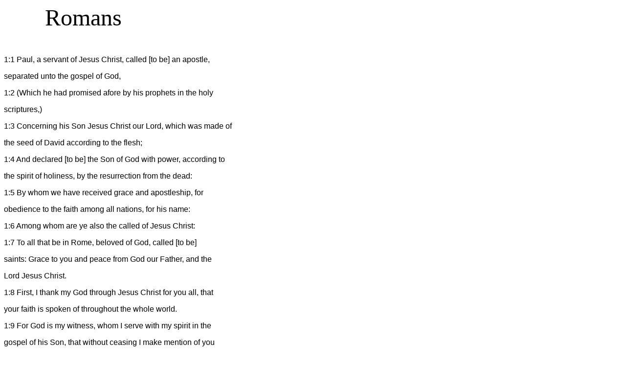

--- FILE ---
content_type: text/html
request_url: http://timbernard.org/Bible/Romans.htm
body_size: 29255
content:
<html>

<head>
<meta http-equiv="Content-Type" content="text/html; charset=windows-1252">
<meta name="GENERATOR" content="Microsoft FrontPage 5.0">
<meta name="ProgId" content="FrontPage.Editor.Document">
<style>
<!--
div.Section1
	{page:Section1;}
 p.MsoNormal
	{margin:0in;
	margin-bottom:.0001pt;
	font-size:12.0pt;
	font-family:"Times New Roman";}
BODY.hmmessage {
	FONT-SIZE: 10pt; FONT-FAMILY: Tahoma
}
-->
</style>
</head>

<body>

<p><font size="7">&nbsp;&nbsp;&nbsp;&nbsp;&nbsp;&nbsp; Romans</font></p>
<p>&nbsp;</p>
<p><font face="Arial">1:1 Paul, a servant of Jesus Christ, called [to be] an 
apostle,</font></p>
<p><font face="Arial">separated unto the gospel of God,</font></p>
<p><font face="Arial">1:2 (Which he had promised afore by his prophets in the 
holy</font></p>
<p><font face="Arial">scriptures,)</font></p>
<p><font face="Arial">1:3 Concerning his Son Jesus Christ our Lord, which was 
made of</font></p>
<p><font face="Arial">the seed of David according to the flesh;</font></p>
<p><font face="Arial">1:4 And declared [to be] the Son of God with power, 
according to</font></p>
<p><font face="Arial">the spirit of holiness, by the resurrection from the dead:</font></p>
<p><font face="Arial">1:5 By whom we have received grace and apostleship, for</font></p>
<p><font face="Arial">obedience to the faith among all nations, for his name:</font></p>
<p><font face="Arial">1:6 Among whom are ye also the called of Jesus Christ:</font></p>
<p><font face="Arial">1:7 To all that be in Rome, beloved of God, called [to be]</font></p>
<p><font face="Arial">saints: Grace to you and peace from God our Father, and 
the</font></p>
<p><font face="Arial">Lord Jesus Christ.</font></p>
<p><font face="Arial">1:8 First, I thank my God through Jesus Christ for you 
all, that</font></p>
<p><font face="Arial">your faith is spoken of throughout the whole world.</font></p>
<p><font face="Arial">1:9 For God is my witness, whom I serve with my spirit in 
the</font></p>
<p><font face="Arial">gospel of his Son, that without ceasing I make mention of 
you</font></p>
<p><font face="Arial">always in my prayers;</font></p>
<p><font face="Arial">1:10 Making request, if by any means now at length I might 
have</font></p>
<p><font face="Arial">a prosperous journey by the will of God to come unto you.</font></p>
<p><font face="Arial">1:11 For I long to see you, that I may impart unto you 
some</font></p>
<p><font face="Arial">spiritual gift, to the end ye may be established;</font></p>
<p><font face="Arial">1:12 That is, that I may be comforted together with you by 
the</font></p>
<p><font face="Arial">mutual faith both of you and me.</font></p>
<p><font face="Arial">1:13 Now I would not have you ignorant, brethren, that</font></p>
<p><font face="Arial">oftentimes I purposed to come unto you, (but was let 
hitherto,)</font></p>
<p><font face="Arial">that I might have some fruit among you also, even as among</font></p>
<p><font face="Arial">other Gentiles.</font></p>
<p><font face="Arial">1:14 I am debtor both to the Greeks, and to the 
Barbarians; both</font></p>
<p><font face="Arial">to the wise, and to the unwise.</font></p>
<p><font face="Arial">1:15 So, as much as in me is, I am ready to preach the 
gospel to</font></p>
<p><font face="Arial">you that are at Rome also.</font></p>
<p><font face="Arial">1:16 For I am not ashamed of the gospel of Christ: for it 
is the</font></p>
<p><font face="Arial">power of God unto salvation to every one that believeth; 
to the</font></p>
<p><font face="Arial">Jew first, and also to the Greek.</font></p>
<p><font face="Arial">1:17 For therein is the righteousness of God revealed from 
faith</font></p>
<p><font face="Arial">to faith: as it is written, The just shall live by faith.</font></p>
<p><font face="Arial">1:18 For the wrath of God is revealed from heaven against 
all</font></p>
<p><font face="Arial">ungodliness and unrighteousness of men, who hold the truth 
in</font></p>
<p><font face="Arial">unrighteousness;</font></p>
<p><font face="Arial">1:19 Because that which may be known of God is manifest in 
them;</font></p>
<p><font face="Arial">for God hath shewed [it] unto them.</font></p>
<p><font face="Arial">1:20 For the invisible things of him from the creation of 
the</font></p>
<p><font face="Arial">world are clearly seen, being understood by the things 
that are</font></p>
<p><font face="Arial">made, [even] his eternal power and Godhead; so that they 
are</font></p>
<p><font face="Arial">without excuse:</font></p>
<p><font face="Arial">1:21 Because that, when they knew God, they glorified 
[him] not</font></p>
<p><font face="Arial">as God, neither were thankful; but became vain in their</font></p>
<p><font face="Arial">imaginations, and their foolish heart was darkened.</font></p>
<p><font face="Arial">1:22 Professing themselves to be wise, they became fools,</font></p>
<p><font face="Arial">1:23 And changed the glory of the uncorruptible God into 
an</font></p>
<p><font face="Arial">image made like to corruptible man, and to birds, and</font></p>
<p><font face="Arial">four footed beasts, and creeping things.</font></p>
<p><font face="Arial">1:24 Wherefore God also gave them up to uncleanness 
through the</font></p>
<p><font face="Arial">lusts of their own hearts, to dishonour their own bodies</font></p>
<p><font face="Arial">between themselves:</font></p>
<p><font face="Arial">1:25 Who changed the truth of God into a lie, and 
worshipped and</font></p>
<p><font face="Arial">served the creature more than the Creator, who is blessed 
for</font></p>
<p><font face="Arial">ever. Amen.</font></p>
<p><font face="Arial">1:26 For this cause God gave them up unto vile affections: 
for</font></p>
<p><font face="Arial">even their women did change the natural use into that 
which is</font></p>
<p><font face="Arial">against nature:</font></p>
<p><font face="Arial">1:27 And likewise also the men, leaving the natural use of 
the</font></p>
<p><font face="Arial">woman, burned in their lust one toward another; men with 
men</font></p>
<p><font face="Arial">working that which is unseemly, and receiving in 
themselves</font></p>
<p><font face="Arial">that recompence of their error which was meet.</font></p>
<p><font face="Arial">1:28 And even as they did not like to retain God in 
[their]</font></p>
<p><font face="Arial">knowledge, God gave them over to a reprobate mind, to do 
those</font></p>
<p><font face="Arial">things which are not convenient;</font></p>
<p><font face="Arial">1:29 Being filled with all unrighteousness, fornication,</font></p>
<p><font face="Arial">wickedness, covetousness, maliciousness; full of envy, 
murder,</font></p>
<p><font face="Arial">debate, deceit, malignity; whisperers,</font></p>
<p><font face="Arial">1:30 Backbiters, haters of God, despiteful, proud, 
boasters,</font></p>
<p><font face="Arial">inventors of evil things, disobedient to parents,</font></p>
<p><font face="Arial">1:31 Without understanding, covenantbreakers, without 
natural</font></p>
<p><font face="Arial">affection, implacable, unmerciful:</font></p>
<p><font face="Arial">1:32 Who knowing the judgment of God, that they which 
commit</font></p>
<p><font face="Arial">such things are worthy of death, not only do the same, but 
have</font></p>
<p><font face="Arial">pleasure in them that do them.</font></p>
<p><font face="Arial">2:1 Therefore thou art inexcusable, O man, whosoever thou 
art</font></p>
<p><font face="Arial">that judgest: for wherein thou judgest another, thou 
condemnest</font></p>
<p><font face="Arial">thyself; for thou that judgest doest the same things.</font></p>
<p><font face="Arial">2:2 But we are sure that the judgment of God is according 
to</font></p>
<p><font face="Arial">truth against them which commit such things.</font></p>
<p><font face="Arial">2:3 And thinkest thou this, O man, that judgest them which 
do</font></p>
<p><font face="Arial">such things, and doest the same, that thou shalt escape 
the</font></p>
<p><font face="Arial">judgment of God?</font></p>
<p><font face="Arial">2:4 Or despisest thou the riches of his goodness and 
forbearance</font></p>
<p><font face="Arial">and longsuffering; not knowing that the goodness of God 
leadeth</font></p>
<p><font face="Arial">thee to repentance?</font></p>
<p><font face="Arial">2:5 But after thy hardness and impenitent heart treasurest 
up</font></p>
<p><font face="Arial">unto thyself wrath against the day of wrath and revelation 
of</font></p>
<p><font face="Arial">the righteous judgment of God;</font></p>
<p><font face="Arial">2:6 Who will render to every man according to his deeds:</font></p>
<p><font face="Arial">2:7 To them who by patient continuance in well doing seek 
for</font></p>
<p><font face="Arial">glory and honour and immortality, eternal life:</font></p>
<p><font face="Arial">2:8 But unto them that are contentious, and do not obey 
the</font></p>
<p><font face="Arial">truth, but obey unrighteousness, indignation and wrath,</font></p>
<p><font face="Arial">2:9 Tribulation and anguish, upon every soul of man that 
doeth</font></p>
<p><font face="Arial">evil, of the Jew first, and also of the Gentile;</font></p>
<p><font face="Arial">2:10 But glory, honour, and peace, to every man that 
worketh</font></p>
<p><font face="Arial">good, to the Jew first, and also to the Gentile:</font></p>
<p><font face="Arial">2:11 For there is no respect of persons with God.</font></p>
<p><font face="Arial">2:12 For as many as have sinned without law shall also 
perish</font></p>
<p><font face="Arial">without law: and as many as have sinned in the law shall 
be</font></p>
<p><font face="Arial">judged by the law;</font></p>
<p><font face="Arial">2:13 (For not the hearers of the law [are] just before 
God, but</font></p>
<p><font face="Arial">the doers of the law shall be justified.</font></p>
<p><font face="Arial">2:14 For when the Gentiles, which have not the law, do by 
nature</font></p>
<p><font face="Arial">the things contained in the law, these, having not the 
law, are</font></p>
<p><font face="Arial">a law unto themselves:</font></p>
<p><font face="Arial">2:15 Which shew the work of the law written in their 
hearts,</font></p>
<p><font face="Arial">their conscience also bearing witness, and [their] 
thoughts the</font></p>
<p><font face="Arial">mean while accusing or else excusing one another;)</font></p>
<p><font face="Arial">2:16 In the day when God shall judge the secrets of men by 
Jesus</font></p>
<p><font face="Arial">Christ according to my gospel.</font></p>
<p><font face="Arial">2:17 Behold, thou art called a Jew, and restest in the 
law, and</font></p>
<p><font face="Arial">makest thy boast of God,</font></p>
<p><font face="Arial">2:18 And knowest [his] will, and approvest the things that 
are</font></p>
<p><font face="Arial">more excellent, being instructed out of the law;</font></p>
<p><font face="Arial">2:19 And art confident that thou thyself art a guide of 
the</font></p>
<p><font face="Arial">blind, a light of them which are in darkness,</font></p>
<p><font face="Arial">2:20 An instructor of the foolish, a teacher of babes, 
which</font></p>
<p><font face="Arial">hast the form of knowledge and of the truth in the law.</font></p>
<p><font face="Arial">2:21 Thou therefore which teachest another, teachest thou 
not</font></p>
<p><font face="Arial">thyself? thou that preachest a man should not steal, dost 
thou</font></p>
<p><font face="Arial">steal?</font></p>
<p><font face="Arial">2:22 Thou that sayest a man should not commit adultery, 
dost</font></p>
<p><font face="Arial">thou commit adultery? thou that abhorrest idols, dost thou</font></p>
<p><font face="Arial">commit sacrilege?</font></p>
<p><font face="Arial">2:23 Thou that makest thy boast of the law, through 
breaking the</font></p>
<p><font face="Arial">law dishonourest thou God?</font></p>
<p><font face="Arial">2:24 For the name of God is blasphemed among the Gentiles</font></p>
<p><font face="Arial">through you, as it is written.</font></p>
<p><font face="Arial">2:25 For circumcision verily profiteth, if thou keep the 
law:</font></p>
<p><font face="Arial">but if thou be a breaker of the law, thy circumcision is 
made</font></p>
<p><font face="Arial">uncircumcision.</font></p>
<p><font face="Arial">2:26 Therefore if the uncircumcision keep the 
righteousness of</font></p>
<p><font face="Arial">the law, shall not his uncircumcision be counted for</font></p>
<p><font face="Arial">circumcision?</font></p>
<p><font face="Arial">2:27 And shall not uncircumcision which is by nature, if 
it</font></p>
<p><font face="Arial">fulfil the law, judge thee, who by the letter and 
circumcision</font></p>
<p><font face="Arial">dost transgress the law?</font></p>
<p><font face="Arial">2:28 For he is not a Jew, which is one outwardly; neither 
[is</font></p>
<p><font face="Arial">that] circumcision, which is outward in the flesh:</font></p>
<p><font face="Arial">2:29 But he [is] a Jew, which is one inwardly; and 
circumcision</font></p>
<p><font face="Arial">[is that] of the heart, in the spirit, [and] not in the 
letter;</font></p>
<p><font face="Arial">whose praise [is] not of men, but of God.</font></p>
<p><font face="Arial">3:1 What advantage then hath the Jew? or what profit [is 
there]</font></p>
<p><font face="Arial">of circumcision?</font></p>
<p><font face="Arial">3:2 Much every way: chiefly, because that unto them were</font></p>
<p><font face="Arial">committed the oracles of God.</font></p>
<p><font face="Arial">3:3 For what if some did not believe? shall their unbelief 
make</font></p>
<p><font face="Arial">the faith of God without effect?</font></p>
<p><font face="Arial">3:4 God forbid: yea, let God be true, but every man a 
liar; as</font></p>
<p><font face="Arial">it is written, That thou mightest be justified in thy 
sayings,</font></p>
<p><font face="Arial">and mightest overcome when thou art judged.</font></p>
<p><font face="Arial">3:5 But if our unrighteousness commend the righteousness 
of God,</font></p>
<p><font face="Arial">what shall we say? [Is] God unrighteous who taketh 
vengeance?</font></p>
<p><font face="Arial">(I speak as a man)</font></p>
<p><font face="Arial">3:6 God forbid: for then how shall God judge the world?</font></p>
<p><font face="Arial">3:7 For if the truth of God hath more abounded through my 
lie</font></p>
<p><font face="Arial">unto his glory; why yet am I also judged as a sinner?</font></p>
<p><font face="Arial">3:8 And not [rather], (as we be slanderously reported, and 
as</font></p>
<p><font face="Arial">some affirm that we say,) Let us do evil, that good may 
come?</font></p>
<p><font face="Arial">whose damnation is just.</font></p>
<p><font face="Arial">3:9 What then? are we better [than they]? No, in no wise: 
for we</font></p>
<p><font face="Arial">have before proved both Jews and Gentiles, that they are 
all</font></p>
<p><font face="Arial">under sin;</font></p>
<p><font face="Arial">3:10 As it is written, There is none righteous, no, not 
one:</font></p>
<p><font face="Arial">3:11 There is none that understandeth, there is none that</font></p>
<p><font face="Arial">seeketh after God.</font></p>
<p><font face="Arial">3:12 They are all gone out of the way, they are together 
become</font></p>
<p><font face="Arial">unprofitable; there is none that doeth good, no, not one.</font></p>
<p><font face="Arial">3:13 Their throat [is] an open sepulchre; with their 
tongues</font></p>
<p><font face="Arial">they have used deceit; the poison of asps [is] under their</font></p>
<p><font face="Arial">lips:</font></p>
<p><font face="Arial">3:14 Whose mouth [is] full of cursing and bitterness:</font></p>
<p><font face="Arial">3:15 Their feet [are] swift to shed blood:</font></p>
<p><font face="Arial">3:16 Destruction and misery [are] in their ways:</font></p>
<p><font face="Arial">3:17 And the way of peace have they not known:</font></p>
<p><font face="Arial">3:18 There is no fear of God before their eyes.</font></p>
<p><font face="Arial">3:19 Now we know that what things soever the law saith, it 
saith</font></p>
<p><font face="Arial">to them who are under the law: that every mouth may be 
stopped,</font></p>
<p><font face="Arial">and all the world may become guilty before God.</font></p>
<p><font face="Arial">3:20 Therefore by the deeds of the law there shall no 
flesh be</font></p>
<p><font face="Arial">justified in his sight: for by the law [is] the knowledge 
of</font></p>
<p><font face="Arial">sin.</font></p>
<p><font face="Arial">3:21 But now the righteousness of God without the law is</font></p>
<p><font face="Arial">manifested, being witnessed by the law and the prophets;</font></p>
<p><font face="Arial">3:22 Even the righteousness of God [which is] by faith of 
Jesus</font></p>
<p><font face="Arial">Christ unto all and upon all them that believe: for there 
is no</font></p>
<p><font face="Arial">difference:</font></p>
<p><font face="Arial">3:23 For all have sinned, and come short of the glory of 
God;</font></p>
<p><font face="Arial">3:24 Being justified freely by his grace through the 
redemption</font></p>
<p><font face="Arial">that is in Christ Jesus:</font></p>
<p><font face="Arial">3:25 Whom God hath set forth [to be] a propitiation 
through</font></p>
<p><font face="Arial">faith in his blood, to declare his righteousness for the</font></p>
<p><font face="Arial">remission of sins that are past, through the forbearance 
of</font></p>
<p><font face="Arial">God;</font></p>
<p><font face="Arial">3:26 To declare, [I say], at this time his righteousness: 
that</font></p>
<p><font face="Arial">he might be just, and the justifier of him which believeth 
in</font></p>
<p><font face="Arial">Jesus.</font></p>
<p><font face="Arial">3:27 Where [is] boasting then? It is excluded. By what 
law? of</font></p>
<p><font face="Arial">works? Nay: but by the law of faith.</font></p>
<p><font face="Arial">3:28 Therefore we conclude that a man is justified by 
faith</font></p>
<p><font face="Arial">without the deeds of the law.</font></p>
<p><font face="Arial">3:29 [Is he] the God of the Jews only? [is he] not also of 
the</font></p>
<p><font face="Arial">Gentiles? Yes, of the Gentiles also:</font></p>
<p><font face="Arial">3:30 Seeing [it is] one God, which shall justify the</font></p>
<p><font face="Arial">circumcision by faith, and uncircumcision through faith.</font></p>
<p><font face="Arial">3:31 Do we then make void the law through faith? God 
forbid:</font></p>
<p><font face="Arial">yea, we establish the law.</font></p>
<p><font face="Arial">4:1 What shall we say then that Abraham our father, as</font></p>
<p><font face="Arial">pertaining to the flesh, hath found?</font></p>
<p><font face="Arial">4:2 For if Abraham were justified by works, he hath 
[whereof] to</font></p>
<p><font face="Arial">glory; but not before God.</font></p>
<p><font face="Arial">4:3 For what saith the scripture? Abraham believed God, 
and it</font></p>
<p><font face="Arial">was counted unto him for righteousness.</font></p>
<p><font face="Arial">4:4 Now to him that worketh is the reward not reckoned of 
grace,</font></p>
<p><font face="Arial">but of debt.</font></p>
<p><font face="Arial">4:5 But to him that worketh not, but believeth on him that</font></p>
<p><font face="Arial">justifieth the ungodly, his faith is counted for 
righteousness.</font></p>
<p><font face="Arial">4:6 Even as David also describeth the blessedness of the 
man,</font></p>
<p><font face="Arial">unto whom God imputeth righteousness without works,</font></p>
<p><font face="Arial">4:7 [Saying], Blessed [are] they whose iniquities are 
forgiven,</font></p>
<p><font face="Arial">and whose sins are covered.</font></p>
<p><font face="Arial">4:8 Blessed [is] the man to whom the Lord will not impute 
sin.</font></p>
<p><font face="Arial">4:9 [Cometh] this blessedness then upon the circumcision 
[only],</font></p>
<p><font face="Arial">or upon the uncircumcision also? for we say that faith was</font></p>
<p><font face="Arial">reckoned to Abraham for righteousness.</font></p>
<p><font face="Arial">4:10 How was it then reckoned? when he was in 
circumcision, or</font></p>
<p><font face="Arial">in uncircumcision? Not in circumcision, but in 
uncircumcision.</font></p>
<p><font face="Arial">4:11 And he received the sign of circumcision, a seal of 
the</font></p>
<p><font face="Arial">righteousness of the faith which [he had yet] being</font></p>
<p><font face="Arial">uncircumcised: that he might be the father of all them 
that</font></p>
<p><font face="Arial">believe, though they be not circumcised; that 
righteousness</font></p>
<p><font face="Arial">might be imputed unto them also:</font></p>
<p><font face="Arial">4:12 And the father of circumcision to them who are not of 
the</font></p>
<p><font face="Arial">circumcision only, but who also walk in the steps of that 
faith</font></p>
<p><font face="Arial">of our father Abraham, which [he had] being [yet]</font></p>
<p><font face="Arial">uncircumcised.</font></p>
<p><font face="Arial">4:13 For the promise, that he should be the heir of the 
world,</font></p>
<p><font face="Arial">[was] not to Abraham, or to his seed, through the law, but</font></p>
<p><font face="Arial">through the righteousness of faith.</font></p>
<p><font face="Arial">4:14 For if they which are of the law [be] heirs, faith is 
made</font></p>
<p><font face="Arial">void, and the promise made of none effect:</font></p>
<p><font face="Arial">4:15 Because the law worketh wrath: for where no law is, 
[there</font></p>
<p><font face="Arial">is] no transgression.</font></p>
<p><font face="Arial">4:16 Therefore [it is] of faith, that [it might be] by 
grace; to</font></p>
<p><font face="Arial">the end the promise might be sure to all the seed; not to 
that</font></p>
<p><font face="Arial">only which is of the law, but to that also which is of the</font></p>
<p><font face="Arial">faith of Abraham; who is the father of us all,</font></p>
<p><font face="Arial">4:17 (As it is written, I have made thee a father of many</font></p>
<p><font face="Arial">nations,) before him whom he believed, [even] God, who</font></p>
<p><font face="Arial">quickeneth the dead, and calleth those things which be not 
as</font></p>
<p><font face="Arial">though they were.</font></p>
<p><font face="Arial">4:18 Who against hope believed in hope, that he might 
become the</font></p>
<p><font face="Arial">father of many nations, according to that which was 
spoken, So</font></p>
<p><font face="Arial">shall thy seed be.</font></p>
<p><font face="Arial">4:19 And being not weak in faith, he considered not his 
own body</font></p>
<p><font face="Arial">now dead, when he was about an hundred years old, neither 
yet</font></p>
<p><font face="Arial">the deadness of Sara's womb:</font></p>
<p><font face="Arial">4:20 He staggered not at the promise of God through 
unbelief;</font></p>
<p><font face="Arial">but was strong in faith, giving glory to God;</font></p>
<p><font face="Arial">4:21 And being fully persuaded that, what he had promised, 
he</font></p>
<p><font face="Arial">was able also to perform.</font></p>
<p><font face="Arial">4:22 And therefore it was imputed to him for 
righteousness.</font></p>
<p><font face="Arial">4:23 Now it was not written for his sake alone, that it 
was</font></p>
<p><font face="Arial">imputed to him;</font></p>
<p><font face="Arial">4:24 But for us also, to whom it shall be imputed, if we 
believe</font></p>
<p><font face="Arial">on him that raised up Jesus our Lord from the dead;</font></p>
<p><font face="Arial">4:25 Who was delivered for our offences, and was raised 
again</font></p>
<p><font face="Arial">for our justification.</font></p>
<p><font face="Arial">5:1 Therefore being justified by faith, we have peace with 
God</font></p>
<p><font face="Arial">through our Lord Jesus Christ:</font></p>
<p><font face="Arial">5:2 By whom also we have access by faith into this grace 
wherein</font></p>
<p><font face="Arial">we stand, and rejoice in hope of the glory of God.</font></p>
<p><font face="Arial">5:3 And not only [so], but we glory in tribulations also:</font></p>
<p><font face="Arial">knowing that tribulation worketh patience;</font></p>
<p><font face="Arial">5:4 And patience, experience; and experience, hope:</font></p>
<p><font face="Arial">5:5 And hope maketh not ashamed; because the love of God 
is shed</font></p>
<p><font face="Arial">abroad in our hearts by the Holy Ghost which is given unto 
us.</font></p>
<p><font face="Arial">5:6 For when we were yet without strength, in due time 
Christ</font></p>
<p><font face="Arial">died for the ungodly.</font></p>
<p><font face="Arial">5:7 For scarcely for a righteous man will one die: yet</font></p>
<p><font face="Arial">peradventure for a good man some would even dare to die.</font></p>
<p><font face="Arial">5:8 But God commendeth his love toward us, in that, while 
we</font></p>
<p><font face="Arial">were yet sinners, Christ died for us.</font></p>
<p><font face="Arial">5:9 Much more then, being now justified by his blood, we 
shall</font></p>
<p><font face="Arial">be saved from wrath through him.</font></p>
<p><font face="Arial">5:10 For if, when we were enemies, we were reconciled to 
God by</font></p>
<p><font face="Arial">the death of his Son, much more, being reconciled, we 
shall be</font></p>
<p><font face="Arial">saved by his life.</font></p>
<p><font face="Arial">5:11 And not only [so], but we also joy in God through our 
Lord</font></p>
<p><font face="Arial">Jesus Christ, by whom we have now received the atonement.</font></p>
<p><font face="Arial">5:12 Wherefore, as by one man sin entered into the world, 
and</font></p>
<p><font face="Arial">death by sin; and so death passed upon all men, for that 
all</font></p>
<p><font face="Arial">have sinned:</font></p>
<p><font face="Arial">5:13 (For until the law sin was in the world: but sin is 
not</font></p>
<p><font face="Arial">imputed when there is no law.</font></p>
<p><font face="Arial">5:14 Nevertheless death reigned from Adam to Moses, even 
over</font></p>
<p><font face="Arial">them that had not sinned after the similitude of Adam's</font></p>
<p><font face="Arial">transgression, who is the figure of him that was to come.</font></p>
<p><font face="Arial">5:15 But not as the offence, so also [is] the free gift. 
For if</font></p>
<p><font face="Arial">through the offence of one many be dead, much more the 
grace of</font></p>
<p><font face="Arial">God, and the gift by grace, [which is] by one man, Jesus</font></p>
<p><font face="Arial">Christ, hath abounded unto many.</font></p>
<p><font face="Arial">5:16 And not as [it was] by one that sinned, [so is] the 
gift:</font></p>
<p><font face="Arial">for the judgment [was] by one to condemnation, but the 
free</font></p>
<p><font face="Arial">gift [is] of many offences unto justification.</font></p>
<p><font face="Arial">5:17 For if by one man's offence death reigned by one; 
much more</font></p>
<p><font face="Arial">they which receive abundance of grace and of the gift of</font></p>
<p><font face="Arial">righteousness shall reign in life by one, Jesus Christ.)</font></p>
<p><font face="Arial">5:18 Therefore as by the offence of one [judgment came] 
upon all</font></p>
<p><font face="Arial">men to condemnation; even so by the righteousness of one 
[the</font></p>
<p><font face="Arial">free gift came] upon all men unto justification of life.</font></p>
<p><font face="Arial">5:19 For as by one man's disobedience many were made 
sinners, so</font></p>
<p><font face="Arial">by the obedience of one shall many be made righteous.</font></p>
<p><font face="Arial">5:20 Moreover the law entered, that the offence might 
abound.</font></p>
<p><font face="Arial">But where sin abounded, grace did much more abound:</font></p>
<p><font face="Arial">5:21 That as sin hath reigned unto death, even so might 
grace</font></p>
<p><font face="Arial">reign through righteousness unto eternal life by Jesus 
Christ</font></p>
<p><font face="Arial">our Lord.</font></p>
<p><font face="Arial">6:1 What shall we say then? Shall we continue in sin, that 
grace</font></p>
<p><font face="Arial">may abound?</font></p>
<p><font face="Arial">6:2 God forbid. How shall we, that are dead to sin, live 
any</font></p>
<p><font face="Arial">longer therein?</font></p>
<p><font face="Arial">6:3 Know ye not, that so many of us as were baptized into 
Jesus</font></p>
<p><font face="Arial">Christ were baptized into his death?</font></p>
<p><font face="Arial">6:4 Therefore we are buried with him by baptism into 
death: that</font></p>
<p><font face="Arial">like as Christ was raised up from the dead by the glory of 
the</font></p>
<p><font face="Arial">Father, even so we also should walk in newness of life.</font></p>
<p><font face="Arial">6:5 For if we have been planted together in the likeness 
of his</font></p>
<p><font face="Arial">death, we shall be also [in the likeness] of [his]</font></p>
<p><font face="Arial">resurrection:</font></p>
<p><font face="Arial">6:6 Knowing this, that our old man is crucified with 
[him], that</font></p>
<p><font face="Arial">the body of sin might be destroyed, that henceforth we 
should</font></p>
<p><font face="Arial">not serve sin.</font></p>
<p><font face="Arial">6:7 For he that is dead is freed from sin.</font></p>
<p><font face="Arial">6:8 Now if we be dead with Christ, we believe that we 
shall also</font></p>
<p><font face="Arial">live with him:</font></p>
<p><font face="Arial">6:9 Knowing that Christ being raised from the dead dieth 
no</font></p>
<p><font face="Arial">more; death hath no more dominion over him.</font></p>
<p><font face="Arial">6:10 For in that he died, he died unto sin once: but in 
that he</font></p>
<p><font face="Arial">liveth, he liveth unto God.</font></p>
<p><font face="Arial">6:11 Likewise reckon ye also yourselves to be dead indeed 
unto</font></p>
<p><font face="Arial">sin, but alive unto God through Jesus Christ our Lord.</font></p>
<p><font face="Arial">6:12 Let not sin therefore reign in your mortal body, that 
ye</font></p>
<p><font face="Arial">should obey it in the lusts thereof.</font></p>
<p><font face="Arial">6:13 Neither yield ye your members [as] instruments of</font></p>
<p><font face="Arial">unrighteousness unto sin: but yield yourselves unto God, 
as</font></p>
<p><font face="Arial">those that are alive from the dead, and your members [as]</font></p>
<p><font face="Arial">instruments of righteousness unto God.</font></p>
<p><font face="Arial">6:14 For sin shall not have dominion over you: for ye are 
not</font></p>
<p><font face="Arial">under the law, but under grace.</font></p>
<p><font face="Arial">6:15 What then? shall we sin, because we are not under the 
law,</font></p>
<p><font face="Arial">but under grace? God forbid.</font></p>
<p><font face="Arial">6:16 Know ye not, that to whom ye yield yourselves 
servants to</font></p>
<p><font face="Arial">obey, his servants ye are to whom ye obey; whether of sin 
unto</font></p>
<p><font face="Arial">death, or of obedience unto righteousness?</font></p>
<p><font face="Arial">6:17 But God be thanked, that ye were the servants of sin, 
but</font></p>
<p><font face="Arial">ye have obeyed from the heart that form of doctrine which 
was</font></p>
<p><font face="Arial">delivered you.</font></p>
<p><font face="Arial">6:18 Being then made free from sin, ye became the servants 
of</font></p>
<p><font face="Arial">righteousness.</font></p>
<p><font face="Arial">6:19 I speak after the manner of men because of the 
infirmity of</font></p>
<p><font face="Arial">your flesh: for as ye have yielded your members servants 
to</font></p>
<p><font face="Arial">uncleanness and to iniquity unto iniquity; even so now 
yield</font></p>
<p><font face="Arial">your members servants to righteousness unto holiness.</font></p>
<p><font face="Arial">6:20 For when ye were the servants of sin, ye were free 
from</font></p>
<p><font face="Arial">righteousness.</font></p>
<p><font face="Arial">6:21 What fruit had ye then in those things whereof ye are 
now</font></p>
<p><font face="Arial">ashamed? for the end of those things [is] death.</font></p>
<p><font face="Arial">6:22 But now being made free from sin, and become servants 
to</font></p>
<p><font face="Arial">God, ye have your fruit unto holiness, and the end 
everlasting</font></p>
<p><font face="Arial">life.</font></p>
<p><font face="Arial">6:23 For the wages of sin [is] death; but the gift of God 
[is]</font></p>
<p><font face="Arial">eternal life through Jesus Christ our Lord.</font></p>
<p><font face="Arial">7:1 Know ye not, brethren, (for I speak to them that know 
the</font></p>
<p><font face="Arial">law,) how that the law hath dominion over a man as long as 
he</font></p>
<p><font face="Arial">liveth?</font></p>
<p><font face="Arial">7:2 For the woman which hath an husband is bound by the 
law to</font></p>
<p><font face="Arial">[her] husband so long as he liveth; but if the husband be 
dead,</font></p>
<p><font face="Arial">she is loosed from the law of [her] husband.</font></p>
<p><font face="Arial">7:3 So then if, while [her] husband liveth, she be married 
to</font></p>
<p><font face="Arial">another man, she shall be called an adulteress: but if her</font></p>
<p><font face="Arial">husband be dead, she is free from that law; so that she is 
no</font></p>
<p><font face="Arial">adulteress, though she be married to another man.</font></p>
<p><font face="Arial">7:4 Wherefore, my brethren, ye also are become dead to the 
law</font></p>
<p><font face="Arial">by the body of Christ; that ye should be married to 
another,</font></p>
<p><font face="Arial">[even] to him who is raised from the dead, that we should 
bring</font></p>
<p><font face="Arial">forth fruit unto God.</font></p>
<p><font face="Arial">7:5 For when we were in the flesh, the motions of sins, 
which</font></p>
<p><font face="Arial">were by the law, did work in our members to bring forth 
fruit</font></p>
<p><font face="Arial">unto death.</font></p>
<p><font face="Arial">7:6 But now we are delivered from the law, that being dead</font></p>
<p><font face="Arial">wherein we were held; that we should serve in newness of</font></p>
<p><font face="Arial">spirit, and not [in] the oldness of the letter.</font></p>
<p><font face="Arial">7:7 What shall we say then? [Is] the law sin? God forbid. 
Nay, I</font></p>
<p><font face="Arial">had not known sin, but by the law: for I had not known 
lust,</font></p>
<p><font face="Arial">except the law had said, Thou shalt not covet.</font></p>
<p><font face="Arial">7:8 But sin, taking occasion by the commandment, wrought 
in me</font></p>
<p><font face="Arial">all manner of concupiscence. For without the law sin [was]</font></p>
<p><font face="Arial">dead.</font></p>
<p><font face="Arial">7:9 For I was alive without the law once: but when the</font></p>
<p><font face="Arial">commandment came, sin revived, and I died.</font></p>
<p><font face="Arial">7:10 And the commandment, which [was ordained] to life, I 
found</font></p>
<p><font face="Arial">[to be] unto death.</font></p>
<p><font face="Arial">7:11 For sin, taking occasion by the commandment, deceived 
me,</font></p>
<p><font face="Arial">and by it slew [me].</font></p>
<p><font face="Arial">7:12 Wherefore the law [is] holy, and the commandment 
holy, and</font></p>
<p><font face="Arial">just, and good.</font></p>
<p><font face="Arial">7:13 Was then that which is good made death unto me? God 
forbid.</font></p>
<p><font face="Arial">But sin, that it might appear sin, working death in me by 
that</font></p>
<p><font face="Arial">which is good; that sin by the commandment might become</font></p>
<p><font face="Arial">exceeding sinful.</font></p>
<p><font face="Arial">7:14 For we know that the law is spiritual: but I am 
carnal,</font></p>
<p><font face="Arial">sold under sin.</font></p>
<p><font face="Arial">7:15 For that which I do I allow not: for what I would, 
that do</font></p>
<p><font face="Arial">I not; but what I hate, that do I.</font></p>
<p><font face="Arial">7:16 If then I do that which I would not, I consent unto 
the law</font></p>
<p><font face="Arial">that [it is] good.</font></p>
<p><font face="Arial">7:17 Now then it is no more I that do it, but sin that 
dwelleth</font></p>
<p><font face="Arial">in me.</font></p>
<p><font face="Arial">7:18 For I know that in me (that is, in my flesh,) 
dwelleth no</font></p>
<p><font face="Arial">good thing: for to will is present with me; but [how] to</font></p>
<p><font face="Arial">perform that which is good I find not.</font></p>
<p><font face="Arial">7:19 For the good that I would I do not: but the evil 
which I</font></p>
<p><font face="Arial">would not, that I do.</font></p>
<p><font face="Arial">7:20 Now if I do that I would not, it is no more I that do 
it,</font></p>
<p><font face="Arial">but sin that dwelleth in me.</font></p>
<p><font face="Arial">7:21 I find then a law, that, when I would do good, evil 
is</font></p>
<p><font face="Arial">present with me.</font></p>
<p><font face="Arial">7:22 For I delight in the law of God after the inward man:</font></p>
<p><font face="Arial">7:23 But I see another law in my members, warring against 
the</font></p>
<p><font face="Arial">law of my mind, and bringing me into captivity to the law 
of</font></p>
<p><font face="Arial">sin which is in my members.</font></p>
<p><font face="Arial">7:24 O wretched man that I am! who shall deliver me from 
the</font></p>
<p><font face="Arial">body of this death?</font></p>
<p><font face="Arial">7:25 I thank God through Jesus Christ our Lord. So then 
with the</font></p>
<p><font face="Arial">mind I myself serve the law of God; but with the flesh the 
law</font></p>
<p><font face="Arial">of sin.</font></p>
<p><font face="Arial">8:1 [There is] therefore now no condemnation to them which 
are</font></p>
<p><font face="Arial">in Christ Jesus, who walk not after the flesh, but after 
the</font></p>
<p><font face="Arial">Spirit.</font></p>
<p><font face="Arial">8:2 For the law of the Spirit of life in Christ Jesus hath 
made</font></p>
<p><font face="Arial">me free from the law of sin and death.</font></p>
<p><font face="Arial">8:3 For what the law could not do, in that it was weak 
through</font></p>
<p><font face="Arial">the flesh, God sending his own Son in the likeness of 
sinful</font></p>
<p><font face="Arial">flesh, and for sin, condemned sin in the flesh:</font></p>
<p><font face="Arial">8:4 That the righteousness of the law might be fulfilled 
in us,</font></p>
<p><font face="Arial">who walk not after the flesh, but after the Spirit.</font></p>
<p><font face="Arial">8:5 For they that are after the flesh do mind the things 
of the</font></p>
<p><font face="Arial">flesh; but they that are after the Spirit the things of 
the</font></p>
<p><font face="Arial">Spirit.</font></p>
<p><font face="Arial">8:6 For to be carnally minded [is] death; but to be 
spiritually</font></p>
<p><font face="Arial">minded [is] life and peace.</font></p>
<p><font face="Arial">8:7 Because the carnal mind [is] enmity against God: for 
it is</font></p>
<p><font face="Arial">not subject to the law of God, neither indeed can be.</font></p>
<p><font face="Arial">8:8 So then they that are in the flesh cannot please God.</font></p>
<p><font face="Arial">8:9 But ye are not in the flesh, but in the Spirit, if so 
be</font></p>
<p><font face="Arial">that the Spirit of God dwell in you. Now if any man have 
not</font></p>
<p><font face="Arial">the Spirit of Christ, he is none of his.</font></p>
<p><font face="Arial">8:10 And if Christ [be] in you, the body [is] dead because 
of</font></p>
<p><font face="Arial">sin; but the Spirit [is] life because of righteousness.</font></p>
<p><font face="Arial">8:11 But if the Spirit of him that raised up Jesus from 
the dead</font></p>
<p><font face="Arial">dwell in you, he that raised up Christ from the dead shall 
also</font></p>
<p><font face="Arial">quicken your mortal bodies by his Spirit that dwelleth in 
you.</font></p>
<p><font face="Arial">8:12 Therefore, brethren, we are debtors, not to the 
flesh, to</font></p>
<p><font face="Arial">live after the flesh.</font></p>
<p><font face="Arial">8:13 For if ye live after the flesh, ye shall die: but if 
ye</font></p>
<p><font face="Arial">through the Spirit do mortify the deeds of the body, ye 
shall</font></p>
<p><font face="Arial">live.</font></p>
<p><font face="Arial">8:14 For as many as are led by the Spirit of God, they are 
the</font></p>
<p><font face="Arial">sons of God.</font></p>
<p><font face="Arial">8:15 For ye have not received the spirit of bondage again 
to</font></p>
<p><font face="Arial">fear; but ye have received the Spirit of adoption, whereby 
we</font></p>
<p><font face="Arial">cry, Abba, Father.</font></p>
<p><font face="Arial">8:16 The Spirit itself beareth witness with our spirit, 
that we</font></p>
<p><font face="Arial">are the children of God:</font></p>
<p><font face="Arial">8:17 And if children, then heirs; heirs of God, and 
joint-heirs</font></p>
<p><font face="Arial">with Christ; if so be that we suffer with [him], that we 
may be</font></p>
<p><font face="Arial">also glorified together.</font></p>
<p><font face="Arial">8:18 For I reckon that the sufferings of this present time 
[are]</font></p>
<p><font face="Arial">not worthy [to be compared] with the glory which shall be</font></p>
<p><font face="Arial">revealed in us.</font></p>
<p><font face="Arial">8:19 For the earnest expectation of the creature waiteth 
for the</font></p>
<p><font face="Arial">manifestation of the sons of God.</font></p>
<p><font face="Arial">8:20 For the creature was made subject to vanity, not 
willingly,</font></p>
<p><font face="Arial">but by reason of him who hath subjected [the same] in 
hope,</font></p>
<p><font face="Arial">8:21 Because the creature itself also shall be delivered 
from</font></p>
<p><font face="Arial">the bondage of corruption into the glorious liberty of the</font></p>
<p><font face="Arial">children of God.</font></p>
<p><font face="Arial">8:22 For we know that the whole creation groaneth and 
travaileth</font></p>
<p><font face="Arial">in pain together until now.</font></p>
<p><font face="Arial">8:23 And not only [they], but ourselves also, which have 
the</font></p>
<p><font face="Arial">firstfruits of the Spirit, even we ourselves groan within</font></p>
<p><font face="Arial">ourselves, waiting for the adoption, [to wit], the 
redemption</font></p>
<p><font face="Arial">of our body.</font></p>
<p><font face="Arial">8:24 For we are saved by hope: but hope that is seen is 
not</font></p>
<p><font face="Arial">hope: for what a man seeth, why doth he yet hope for?</font></p>
<p><font face="Arial">8:25 But if we hope for that we see not, [then] do we with</font></p>
<p><font face="Arial">patience wait for [it].</font></p>
<p><font face="Arial">8:26 Likewise the Spirit also helpeth our infirmities: for 
we</font></p>
<p><font face="Arial">know not what we should pray for as we ought: but the 
Spirit</font></p>
<p><font face="Arial">itself maketh intercession for us with groanings which 
cannot</font></p>
<p><font face="Arial">be uttered.</font></p>
<p><font face="Arial">8:27 And he that searcheth the hearts knoweth what [is] 
the mind</font></p>
<p><font face="Arial">of the Spirit, because he maketh intercession for the 
saints</font></p>
<p><font face="Arial">according to [the will of] God.</font></p>
<p><font face="Arial">8:28 And we know that all things work together for good to 
them</font></p>
<p><font face="Arial">that love God, to them who are the called according to 
[his]</font></p>
<p><font face="Arial">purpose.</font></p>
<p><font face="Arial">8:29 For whom he did foreknow, he also did predestinate 
[to be]</font></p>
<p><font face="Arial">conformed to the image of his Son, that he might be the</font></p>
<p><font face="Arial">firstborn among many brethren.</font></p>
<p><font face="Arial">8:30 Moreover whom he did predestinate, them he also 
called: and</font></p>
<p><font face="Arial">whom he called, them he also justified: and whom he 
justified,</font></p>
<p><font face="Arial">them he also glorified.</font></p>
<p><font face="Arial">8:31 What shall we then say to these things? If God [be] 
for us,</font></p>
<p><font face="Arial">who [can be] against us?</font></p>
<p><font face="Arial">8:32 He that spared not his own Son, but delivered him up 
for us</font></p>
<p><font face="Arial">all, how shall he not with him also freely give us all 
things?</font></p>
<p><font face="Arial">8:33 Who shall lay any thing to the charge of God's elect? 
[It</font></p>
<p><font face="Arial">is] God that justifieth.</font></p>
<p><font face="Arial">8:34 Who [is] he that condemneth? [It is] Christ that 
died, yea</font></p>
<p><font face="Arial">rather, that is risen again, who is even at the right hand 
of</font></p>
<p><font face="Arial">God, who also maketh intercession for us.</font></p>
<p><font face="Arial">8:35 Who shall separate us from the love of Christ? 
[shall]</font></p>
<p><font face="Arial">tribulation, or distress, or persecution, or famine, or</font></p>
<p><font face="Arial">nakedness, or peril, or sword?</font></p>
<p><font face="Arial">8:36 As it is written, For thy sake we are killed all the 
day</font></p>
<p><font face="Arial">long; we are accounted as sheep for the slaughter.</font></p>
<p><font face="Arial">8:37 Nay, in all these things we are more than conquerors</font></p>
<p><font face="Arial">through him that loved us.</font></p>
<p><font face="Arial">8:38 For I am persuaded, that neither death, nor life, nor</font></p>
<p><font face="Arial">angels, nor principalities, nor powers, nor things 
present, nor</font></p>
<p><font face="Arial">things to come,</font></p>
<p><font face="Arial">8:39 Nor height, nor depth, nor any other creature, shall 
be</font></p>
<p><font face="Arial">able to separate us from the love of God, which is in 
Christ</font></p>
<p><font face="Arial">Jesus our Lord.</font></p>
<p><font face="Arial">9:1 I say the truth in Christ, I lie not, my conscience 
also</font></p>
<p><font face="Arial">bearing me witness in the Holy Ghost,</font></p>
<p><font face="Arial">9:2 That I have great heaviness and continual sorrow in my</font></p>
<p><font face="Arial">heart.</font></p>
<p><font face="Arial">9:3 For I could wish that myself were accursed from Christ 
for</font></p>
<p><font face="Arial">my brethren, my kinsmen according to the flesh:</font></p>
<p><font face="Arial">9:4 Who are Israelites; to whom [pertaineth] the adoption, 
and</font></p>
<p><font face="Arial">the glory, and the covenants, and the giving of the law, 
and</font></p>
<p><font face="Arial">the service [of God], and the promises;</font></p>
<p><font face="Arial">9:5 Whose [are] the fathers, and of whom as concerning the 
flesh</font></p>
<p><font face="Arial">Christ [came], who is over all, God blessed for ever. 
Amen.</font></p>
<p><font face="Arial">9:6 Not as though the word of God hath taken none effect. 
For</font></p>
<p><font face="Arial">they [are] not all Israel, which are of Israel:</font></p>
<p><font face="Arial">9:7 Neither, because they are the seed of Abraham, [are 
they]</font></p>
<p><font face="Arial">all children: but, In Isaac shall thy seed be called.</font></p>
<p><font face="Arial">9:8 That is, They which are the children of the flesh, 
these</font></p>
<p><font face="Arial">[are] not the children of God: but the children of the 
promise</font></p>
<p><font face="Arial">are counted for the seed.</font></p>
<p><font face="Arial">9:9 For this [is] the word of promise, At this time will I 
come,</font></p>
<p><font face="Arial">and Sara shall have a son.</font></p>
<p><font face="Arial">9:10 And not only [this]; but when Rebecca also had 
conceived by</font></p>
<p><font face="Arial">one, [even] by our father Isaac;</font></p>
<p><font face="Arial">9:11 (For [the children] being not yet born, neither 
having done</font></p>
<p><font face="Arial">any good or evil, that the purpose of God according to 
election</font></p>
<p><font face="Arial">might stand, not of works, but of him that calleth;)</font></p>
<p><font face="Arial">9:12 It was said unto her, The elder shall serve the 
younger.</font></p>
<p><font face="Arial">9:13 As it is written, Jacob have I loved, but Esau have I</font></p>
<p><font face="Arial">hated.</font></p>
<p><font face="Arial">9:14 What shall we say then? [Is there] unrighteousness 
with</font></p>
<p><font face="Arial">God? God forbid.</font></p>
<p><font face="Arial">9:15 For he saith to Moses, I will have mercy on whom I 
will</font></p>
<p><font face="Arial">have mercy, and I will have compassion on whom I will have</font></p>
<p><font face="Arial">compassion.</font></p>
<p><font face="Arial">9:16 So then [it is] not of him that willeth, nor of him 
that</font></p>
<p><font face="Arial">runneth, but of God that sheweth mercy.</font></p>
<p><font face="Arial">9:17 For the scripture saith unto Pharaoh, Even for this 
same</font></p>
<p><font face="Arial">purpose have I raised thee up, that I might shew my power 
in</font></p>
<p><font face="Arial">thee, and that my name might be declared throughout all 
the</font></p>
<p><font face="Arial">earth.</font></p>
<p><font face="Arial">9:18 Therefore hath he mercy on whom he will [have mercy], 
and</font></p>
<p><font face="Arial">whom he will he hardeneth.</font></p>
<p><font face="Arial">9:19 Thou wilt say then unto me, Why doth he yet find 
fault? For</font></p>
<p><font face="Arial">who hath resisted his will?</font></p>
<p><font face="Arial">9:20 Nay but, O man, who art thou that repliest against 
God?</font></p>
<p><font face="Arial">Shall the thing formed say to him that formed [it], Why 
hast</font></p>
<p><font face="Arial">thou made me thus?</font></p>
<p><font face="Arial">9:21 Hath not the potter power over the clay, of the same 
lump</font></p>
<p><font face="Arial">to make one vessel unto honour, and another unto dishonour?</font></p>
<p><font face="Arial">9:22 [What] if God, willing to shew [his] wrath, and to 
make his</font></p>
<p><font face="Arial">power known, endured with much longsuffering the vessels 
of</font></p>
<p><font face="Arial">wrath fitted to destruction:</font></p>
<p><font face="Arial">9:23 And that he might make known the riches of his glory 
on the</font></p>
<p><font face="Arial">vessels of mercy, which he had afore prepared unto glory,</font></p>
<p><font face="Arial">9:24 Even us, whom he hath called, not of the Jews only, 
but</font></p>
<p><font face="Arial">also of the Gentiles?</font></p>
<p><font face="Arial">9:25 As he saith also in Osee, I will call them my people, 
which</font></p>
<p><font face="Arial">were not my people; and her beloved, which was not 
beloved.</font></p>
<p><font face="Arial">9:26 And it shall come to pass, [that] in the place where 
it was</font></p>
<p><font face="Arial">said unto them, Ye [are] not my people; there shall they 
be</font></p>
<p><font face="Arial">called the children of the living God.</font></p>
<p><font face="Arial">9:27 Esaias also crieth concerning Israel, Though the 
number of</font></p>
<p><font face="Arial">the children of Israel be as the sand of the sea, a 
remnant</font></p>
<p><font face="Arial">shall be saved:</font></p>
<p><font face="Arial">9:28 For he will finish the work, and cut [it] short in</font></p>
<p><font face="Arial">righteousness: because a short work will the Lord make 
upon the</font></p>
<p><font face="Arial">earth.</font></p>
<p><font face="Arial">9:29 And as Esaias said before, Except the Lord of Sabaoth 
had</font></p>
<p><font face="Arial">left us a seed, we had been as Sodoma, and been made like 
unto</font></p>
<p><font face="Arial">Gomorrha.</font></p>
<p><font face="Arial">9:30 What shall we say then? That the Gentiles, which 
followed</font></p>
<p><font face="Arial">not after righteousness, have attained to righteousness, 
even</font></p>
<p><font face="Arial">the righteousness which is of faith.</font></p>
<p><font face="Arial">9:31 But Israel, which followed after the law of 
righteousness,</font></p>
<p><font face="Arial">hath not attained to the law of righteousness.</font></p>
<p><font face="Arial">9:32 Wherefore? Because [they sought it] not by faith, but 
as it</font></p>
<p><font face="Arial">were by the works of the law. For they stumbled at that</font></p>
<p><font face="Arial">stumblingstone;</font></p>
<p><font face="Arial">9:33 As it is written, Behold, I lay in Sion a 
stumblingstone</font></p>
<p><font face="Arial">and rock of offence: and whosoever believeth on him shall 
not</font></p>
<p><font face="Arial">be ashamed.</font></p>
<p><font face="Arial">10:1 Brethren, my heart's desire and prayer to God for 
Israel</font></p>
<p><font face="Arial">is, that they might be saved.</font></p>
<p><font face="Arial">10:2 For I bear them record that they have a zeal of God, 
but</font></p>
<p><font face="Arial">not according to knowledge.</font></p>
<p><font face="Arial">10:3 For they being ignorant of God's righteousness, and 
going</font></p>
<p><font face="Arial">about to establish their own righteousness, have not 
submitted</font></p>
<p><font face="Arial">themselves unto the righteousness of God.</font></p>
<p><font face="Arial">10:4 For Christ [is] the end of the law for righteousness 
to</font></p>
<p><font face="Arial">every one that believeth.</font></p>
<p><font face="Arial">10:5 For Moses describeth the righteousness which is of 
the law,</font></p>
<p><font face="Arial">That the man which doeth those things shall live by them.</font></p>
<p><font face="Arial">10:6 But the righteousness which is of faith speaketh on 
this</font></p>
<p><font face="Arial">wise, Say not in thine heart, Who shall ascend into 
heaven?</font></p>
<p><font face="Arial">(that is, to bring Christ down [from above]:)</font></p>
<p><font face="Arial">10:7 Or, Who shall descend into the deep? (that is, to 
bring up</font></p>
<p><font face="Arial">Christ again from the dead.)</font></p>
<p><font face="Arial">10:8 But what saith it? The word is nigh thee, [even] in 
thy</font></p>
<p><font face="Arial">mouth, and in thy heart: that is, the word of faith, which 
we</font></p>
<p><font face="Arial">preach;</font></p>
<p><font face="Arial">10:9 That if thou shalt confess with thy mouth the Lord 
Jesus,</font></p>
<p><font face="Arial">and shalt believe in thine heart that God hath raised him 
from</font></p>
<p><font face="Arial">the dead, thou shalt be saved.</font></p>
<p><font face="Arial">10:10 For with the heart man believeth unto righteousness; 
and</font></p>
<p><font face="Arial">with the mouth confession is made unto salvation.</font></p>
<p><font face="Arial">10:11 For the scripture saith, Whosoever believeth on him 
shall</font></p>
<p><font face="Arial">not be ashamed.</font></p>
<p><font face="Arial">10:12 For there is no difference between the Jew and the 
Greek:</font></p>
<p><font face="Arial">for the same Lord over all is rich unto all that call upon 
him.</font></p>
<p><font face="Arial">10:13 For whosoever shall call upon the name of the Lord 
shall</font></p>
<p><font face="Arial">be saved.</font></p>
<p><font face="Arial">10:14 How then shall they call on him in whom they have 
not</font></p>
<p><font face="Arial">believed? and how shall they believe in him of whom they 
have</font></p>
<p><font face="Arial">not heard? and how shall they hear without a preacher?</font></p>
<p><font face="Arial">10:15 And how shall they preach, except they be sent? as 
it is</font></p>
<p><font face="Arial">written, How beautiful are the feet of them that preach 
the</font></p>
<p><font face="Arial">gospel of peace, and bring glad tidings of good things!</font></p>
<p><font face="Arial">10:16 But they have not all obeyed the gospel. For Esaias 
saith,</font></p>
<p><font face="Arial">Lord, who hath believed our report?</font></p>
<p><font face="Arial">10:17 So then faith [cometh] by hearing, and hearing by 
the word</font></p>
<p><font face="Arial">of God.</font></p>
<p><font face="Arial">10:18 But I say, Have they not heard? Yes verily, their 
sound</font></p>
<p><font face="Arial">went into all the earth, and their words unto the ends of 
the</font></p>
<p><font face="Arial">world.</font></p>
<p><font face="Arial">10:19 But I say, Did not Israel know? First Moses saith, I 
will</font></p>
<p><font face="Arial">provoke you to jealousy by [them that are] no people, 
[and] by</font></p>
<p><font face="Arial">a foolish nation I will anger you.</font></p>
<p><font face="Arial">10:20 But Esaias is very bold, and saith, I was found of 
them</font></p>
<p><font face="Arial">that sought me not; I was made manifest unto them that 
asked</font></p>
<p><font face="Arial">not after me.</font></p>
<p><font face="Arial">10:21 But to Israel he saith, All day long I have 
stretched</font></p>
<p><font face="Arial">forth my hands unto a disobedient and gainsaying people.</font></p>
<p><font face="Arial">11:1 I say then, Hath God cast away his people? God 
forbid. For</font></p>
<p><font face="Arial">I also am an Israelite, of the seed of Abraham, [of] the 
tribe</font></p>
<p><font face="Arial">of Benjamin.</font></p>
<p><font face="Arial">11:2 God hath not cast away his people which he foreknew. 
Wot ye</font></p>
<p><font face="Arial">not what the scripture saith of Elias? how he maketh</font></p>
<p><font face="Arial">intercession to God against Israel, saying,</font></p>
<p><font face="Arial">11:3 Lord, they have killed thy prophets, and digged down 
thine</font></p>
<p><font face="Arial">altars; and I am left alone, and they seek my life.</font></p>
<p><font face="Arial">11:4 But what saith the answer of God unto him? I have 
reserved</font></p>
<p><font face="Arial">to myself seven thousand men, who have not bowed the knee 
to</font></p>
<p><font face="Arial">[the image of] Baal.</font></p>
<p><font face="Arial">11:5 Even so then at this present time also there is a 
remnant</font></p>
<p><font face="Arial">according to the election of grace.</font></p>
<p><font face="Arial">11:6 And if by grace, then [is it] no more of works: 
otherwise</font></p>
<p><font face="Arial">grace is no more grace. But if [it be] of works, then is 
it no</font></p>
<p><font face="Arial">more grace: otherwise work is no more work.</font></p>
<p><font face="Arial">11:7 What then? Israel hath not obtained that which he 
seeketh</font></p>
<p><font face="Arial">for; but the election hath obtained it, and the rest were</font></p>
<p><font face="Arial">blinded</font></p>
<p><font face="Arial">11:8 (According as it is written, God hath given them the 
spirit</font></p>
<p><font face="Arial">of slumber, eyes that they should not see, and ears that 
they</font></p>
<p><font face="Arial">should not hear;) unto this day.</font></p>
<p><font face="Arial">11:9 And David saith, Let their table be made a snare, and 
a</font></p>
<p><font face="Arial">trap, and a stumblingblock, and a recompence unto them:</font></p>
<p><font face="Arial">11:10 Let their eyes be darkened, that they may not see, 
and bow</font></p>
<p><font face="Arial">down their back alway.</font></p>
<p><font face="Arial">11:11 I say then, Have they stumbled that they should 
fall? God</font></p>
<p><font face="Arial">forbid: but [rather] through their fall salvation [is 
come]</font></p>
<p><font face="Arial">unto the Gentiles, for to provoke them to jealousy.</font></p>
<p><font face="Arial">11:12 Now if the fall of them [be] the riches of the 
world, and</font></p>
<p><font face="Arial">the diminishing of them the riches of the Gentiles; how 
much</font></p>
<p><font face="Arial">more their fulness?</font></p>
<p><font face="Arial">11:13 For I speak to you Gentiles, inasmuch as I am the 
apostle</font></p>
<p><font face="Arial">of the Gentiles, I magnify mine office:</font></p>
<p><font face="Arial">11:14 If by any means I may provoke to emulation [them 
which</font></p>
<p><font face="Arial">are] my flesh, and might save some of them.</font></p>
<p><font face="Arial">11:15 For if the casting away of them [be] the reconciling 
of</font></p>
<p><font face="Arial">the world, what [shall] the receiving [of them be], but 
life</font></p>
<p><font face="Arial">from the dead?</font></p>
<p><font face="Arial">11:16 For if the firstfruit [be] holy, the lump [is] also</font></p>
<p><font face="Arial">[holy]: and if the root [be] holy, so [are] the branches.</font></p>
<p><font face="Arial">11:17 And if some of the branches be broken off, and thou, 
being</font></p>
<p><font face="Arial">a wild olive tree, wert graffed in among them, and with 
them</font></p>
<p><font face="Arial">partakest of the root and fatness of the olive tree;</font></p>
<p><font face="Arial">11:18 Boast not against the branches. But if thou boast, 
thou</font></p>
<p><font face="Arial">bearest not the root, but the root thee.</font></p>
<p><font face="Arial">11:19 Thou wilt say then, The branches were broken off, 
that I</font></p>
<p><font face="Arial">might be graffed in.</font></p>
<p><font face="Arial">11:20 Well; because of unbelief they were broken off, and 
thou</font></p>
<p><font face="Arial">standest by faith. Be not highminded, but fear:</font></p>
<p><font face="Arial">11:21 For if God spared not the natural branches, [take 
heed]</font></p>
<p><font face="Arial">lest he also spare not thee.</font></p>
<p><font face="Arial">11:22 Behold therefore the goodness and severity of God: 
on them</font></p>
<p><font face="Arial">which fell, severity; but toward thee, goodness, if thou</font></p>
<p><font face="Arial">continue in [his] goodness: otherwise thou also shalt be 
cut</font></p>
<p><font face="Arial">off.</font></p>
<p><font face="Arial">11:23 And they also, if they abide not still in unbelief, 
shall</font></p>
<p><font face="Arial">be graffed in: for God is able to graff them in again.</font></p>
<p><font face="Arial">11:24 For if thou wert cut out of the olive tree which is 
wild</font></p>
<p><font face="Arial">by nature, and wert graffed contrary to nature into a good</font></p>
<p><font face="Arial">olive tree: how much more shall these, which be the 
natural</font></p>
<p><font face="Arial">[branches], be graffed into their own olive tree?</font></p>
<p><font face="Arial">11:25 For I would not, brethren, that ye should be 
ignorant of</font></p>
<p><font face="Arial">this mystery, lest ye should be wise in your own conceits; 
that</font></p>
<p><font face="Arial">blindness in part is happened to Israel, until the fulness 
of</font></p>
<p><font face="Arial">the Gentiles be come in.</font></p>
<p><font face="Arial">11:26 And so all Israel shall be saved: as it is written, 
There</font></p>
<p><font face="Arial">shall come out of Sion the Deliverer, and shall turn away</font></p>
<p><font face="Arial">ungodliness from Jacob:</font></p>
<p><font face="Arial">11:27 For this [is] my covenant unto them, when I shall 
take</font></p>
<p><font face="Arial">away their sins.</font></p>
<p><font face="Arial">11:28 As concerning the gospel, [they are] enemies for 
your</font></p>
<p><font face="Arial">sakes: but as touching the election, [they are] beloved 
for the</font></p>
<p><font face="Arial">fathers' sakes.</font></p>
<p><font face="Arial">11:29 For the gifts and calling of God [are] without 
repentance.</font></p>
<p><font face="Arial">11:30 For as ye in times past have not believed God, yet 
have</font></p>
<p><font face="Arial">now obtained mercy through their unbelief:</font></p>
<p><font face="Arial">11:31 Even so have these also now not believed, that 
through</font></p>
<p><font face="Arial">your mercy they also may obtain mercy.</font></p>
<p><font face="Arial">11:32 For God hath concluded them all in unbelief, that he 
might</font></p>
<p><font face="Arial">have mercy upon all.</font></p>
<p><font face="Arial">11:33 O the depth of the riches both of the wisdom and 
knowledge</font></p>
<p><font face="Arial">of God! how unsearchable [are] his judgments, and his ways 
past</font></p>
<p><font face="Arial">finding out!</font></p>
<p><font face="Arial">11:34 For who hath known the mind of the Lord? or who hath 
been</font></p>
<p><font face="Arial">his counsellor?</font></p>
<p><font face="Arial">11:35 Or who hath first given to him, and it shall be</font></p>
<p><font face="Arial">recompensed unto him again?</font></p>
<p><font face="Arial">11:36 For of him, and through him, and to him, [are] all 
things:</font></p>
<p><font face="Arial">to whom [be] glory for ever. Amen.</font></p>
<p><font face="Arial">12:1 I beseech you therefore, brethren, by the mercies of 
God,</font></p>
<p><font face="Arial">that ye present your bodies a living sacrifice, holy,</font></p>
<p><font face="Arial">acceptable unto God, [which is] your reasonable service.</font></p>
<p><font face="Arial">12:2 And be not conformed to this world: but be ye 
transformed</font></p>
<p><font face="Arial">by the renewing of your mind, that ye may prove what [is] 
that</font></p>
<p><font face="Arial">good, and acceptable, and perfect, will of God.</font></p>
<p><font face="Arial">12:3 For I say, through the grace given unto me, to every 
man</font></p>
<p><font face="Arial">that is among you, not to think [of himself] more highly 
than</font></p>
<p><font face="Arial">he ought to think; but to think soberly, according as God 
hath</font></p>
<p><font face="Arial">dealt to every man the measure of faith.</font></p>
<p><font face="Arial">12:4 For as we have many members in one body, and all 
members</font></p>
<p><font face="Arial">have not the same office:</font></p>
<p><font face="Arial">12:5 So we, [being] many, are one body in Christ, and 
every one</font></p>
<p><font face="Arial">members one of another.</font></p>
<p><font face="Arial">12:6 Having then gifts differing according to the grace 
that is</font></p>
<p><font face="Arial">given to us, whether prophecy, [let us prophesy] according 
to</font></p>
<p><font face="Arial">the proportion of faith;</font></p>
<p><font face="Arial">12:7 Or ministry, [let us wait] on [our] ministering: or 
he that</font></p>
<p><font face="Arial">teacheth, on teaching;</font></p>
<p><font face="Arial">12:8 Or he that exhorteth, on exhortation: he that giveth, 
[let</font></p>
<p><font face="Arial">him do it] with simplicity; he that ruleth, with 
diligence; he</font></p>
<p><font face="Arial">that sheweth mercy, with cheerfulness.</font></p>
<p><font face="Arial">12:9 [Let] love be without dissimulation. Abhor that which 
is</font></p>
<p><font face="Arial">evil; cleave to that which is good.</font></p>
<p><font face="Arial">12:10 [Be] kindly affectioned one to another with 
brotherly</font></p>
<p><font face="Arial">love; in honour preferring one another;</font></p>
<p><font face="Arial">12:11 Not slothful in business; fervent in spirit; serving 
the</font></p>
<p><font face="Arial">Lord;</font></p>
<p><font face="Arial">12:12 Rejoicing in hope; patient in tribulation; 
continuing</font></p>
<p><font face="Arial">instant in prayer;</font></p>
<p><font face="Arial">12:13 Distributing to the necessity of saints; given to</font></p>
<p><font face="Arial">hospitality.</font></p>
<p><font face="Arial">12:14 Bless them which persecute you: bless, and curse 
not.</font></p>
<p><font face="Arial">12:15 Rejoice with them that do rejoice, and weep with 
them that</font></p>
<p><font face="Arial">weep.</font></p>
<p><font face="Arial">12:16 [Be] of the same mind one toward another. Mind not 
high</font></p>
<p><font face="Arial">things, but condescend to men of low estate. Be not wise 
in</font></p>
<p><font face="Arial">your own conceits.</font></p>
<p><font face="Arial">12:17 Recompense to no man evil for evil. Provide things 
honest</font></p>
<p><font face="Arial">in the sight of all men.</font></p>
<p><font face="Arial">12:18 If it be possible, as much as lieth in you, live 
peaceably</font></p>
<p><font face="Arial">with all men.</font></p>
<p><font face="Arial">12:19 Dearly beloved, avenge not yourselves, but [rather] 
give</font></p>
<p><font face="Arial">place unto wrath: for it is written, Vengeance [is] mine; 
I</font></p>
<p><font face="Arial">will repay, saith the Lord.</font></p>
<p><font face="Arial">12:20 Therefore if thine enemy hunger, feed him; if he 
thirst,</font></p>
<p><font face="Arial">give him drink: for in so doing thou shalt heap coals of 
fire</font></p>
<p><font face="Arial">on his head.</font></p>
<p><font face="Arial">12:21 Be not overcome of evil, but overcome evil with 
good.</font></p>
<p><font face="Arial">13:1 Let every soul be subject unto the higher powers. For 
there</font></p>
<p><font face="Arial">is no power but of God: the powers that be are ordained of 
God.</font></p>
<p><font face="Arial">13:2 Whosoever therefore resisteth the power, resisteth 
the</font></p>
<p><font face="Arial">ordinance of God: and they that resist shall receive to</font></p>
<p><font face="Arial">themselves damnation.</font></p>
<p><font face="Arial">13:3 For rulers are not a terror to good works, but to the 
evil.</font></p>
<p><font face="Arial">Wilt thou then not be afraid of the power? do that which 
is</font></p>
<p><font face="Arial">good, and thou shalt have praise of the same:</font></p>
<p><font face="Arial">13:4 For he is the minister of God to thee for good. But 
if thou</font></p>
<p><font face="Arial">do that which is evil, be afraid; for he beareth not the 
sword</font></p>
<p><font face="Arial">in vain: for he is the minister of God, a revenger to 
[execute]</font></p>
<p><font face="Arial">wrath upon him that doeth evil.</font></p>
<p><font face="Arial">13:5 Wherefore [ye] must needs be subject, not only for 
wrath,</font></p>
<p><font face="Arial">but also for conscience sake.</font></p>
<p><font face="Arial">13:6 For for this cause pay ye tribute also: for they are 
God's</font></p>
<p><font face="Arial">ministers, attending continually upon this very thing.</font></p>
<p><font face="Arial">13:7 Render therefore to all their dues: tribute to whom 
tribute</font></p>
<p><font face="Arial">[is due]; custom to whom custom; fear to whom fear; honour 
to</font></p>
<p><font face="Arial">whom honour.</font></p>
<p><font face="Arial">13:8 Owe no man any thing, but to love one another: for he 
that</font></p>
<p><font face="Arial">loveth another hath fulfilled the law.</font></p>
<p><font face="Arial">13:9 For this, Thou shalt not commit adultery, Thou shalt 
not</font></p>
<p><font face="Arial">kill, Thou shalt not steal, Thou shalt not bear false 
witness,</font></p>
<p><font face="Arial">Thou shalt not covet; and if [there be] any other 
commandment,</font></p>
<p><font face="Arial">it is briefly comprehended in this saying, namely, Thou 
shalt</font></p>
<p><font face="Arial">love thy neighbour as thyself.</font></p>
<p><font face="Arial">13:10 Love worketh no ill to his neighbour: therefore love 
[is]</font></p>
<p><font face="Arial">the fulfilling of the law.</font></p>
<p><font face="Arial">13:11 And that, knowing the time, that now [it is] high 
time to</font></p>
<p><font face="Arial">awake out of sleep: for now [is] our salvation nearer than 
when</font></p>
<p><font face="Arial">we believed.</font></p>
<p><font face="Arial">13:12 The night is far spent, the day is at hand: let us</font></p>
<p><font face="Arial">therefore cast off the works of darkness, and let us put 
on the</font></p>
<p><font face="Arial">armour of light.</font></p>
<p><font face="Arial">13:13 Let us walk honestly, as in the day; not in rioting 
and</font></p>
<p><font face="Arial">drunkenness, not in chambering and wantonness, not in 
strife</font></p>
<p><font face="Arial">and envying.</font></p>
<p><font face="Arial">13:14 But put ye on the Lord Jesus Christ, and make not</font></p>
<p><font face="Arial">provision for the flesh, to [fulfil] the lusts [thereof].</font></p>
<p><font face="Arial">14:1 Him that is weak in the faith receive ye, [but] not 
to</font></p>
<p><font face="Arial">doubtful disputations.</font></p>
<p><font face="Arial">14:2 For one believeth that he may eat all things: 
another, who</font></p>
<p><font face="Arial">is weak, eateth herbs.</font></p>
<p><font face="Arial">14:3 Let not him that eateth despise him that eateth not; 
and</font></p>
<p><font face="Arial">let not him which eateth not judge him that eateth: for 
God</font></p>
<p><font face="Arial">hath received him.</font></p>
<p><font face="Arial">14:4 Who art thou that judgest another man's servant? to 
his own</font></p>
<p><font face="Arial">master he standeth or falleth. Yea, he shall be holden up: 
for</font></p>
<p><font face="Arial">God is able to make him stand.</font></p>
<p><font face="Arial">14:5 One man esteemeth one day above another: another 
esteemeth</font></p>
<p><font face="Arial">every day [alike]. Let every man be fully persuaded in his 
own</font></p>
<p><font face="Arial">mind.</font></p>
<p><font face="Arial">14:6 He that regardeth the day, regardeth [it] unto the 
Lord;</font></p>
<p><font face="Arial">and he that regardeth not the day, to the Lord he doth not</font></p>
<p><font face="Arial">regard [it]. He that eateth, eateth to the Lord, for he 
giveth</font></p>
<p><font face="Arial">God thanks; and he that eateth not, to the Lord he eateth 
not,</font></p>
<p><font face="Arial">and giveth God thanks.</font></p>
<p><font face="Arial">14:7 For none of us liveth to himself, and no man dieth to</font></p>
<p><font face="Arial">himself.</font></p>
<p><font face="Arial">14:8 For whether we live, we live unto the Lord; and 
whether we</font></p>
<p><font face="Arial">die, we die unto the Lord: whether we live therefore, or 
die,</font></p>
<p><font face="Arial">we are the Lord's.</font></p>
<p><font face="Arial">14:9 For to this end Christ both died, and rose, and 
revived,</font></p>
<p><font face="Arial">that he might be Lord both of the dead and living.</font></p>
<p><font face="Arial">14:10 But why dost thou judge thy brother? or why dost 
thou set</font></p>
<p><font face="Arial">at nought thy brother? for we shall all stand before the</font></p>
<p><font face="Arial">judgment seat of Christ.</font></p>
<p><font face="Arial">14:11 For it is written, [As] I live, saith the Lord, 
every knee</font></p>
<p><font face="Arial">shall bow to me, and every tongue shall confess to God.</font></p>
<p><font face="Arial">14:12 So then every one of us shall give account of 
himself to</font></p>
<p><font face="Arial">God.</font></p>
<p><font face="Arial">14:13 Let us not therefore judge one another any more: but 
judge</font></p>
<p><font face="Arial">this rather, that no man put a stumblingblock or an 
occasion to</font></p>
<p><font face="Arial">fall in [his] brother's way.</font></p>
<p><font face="Arial">14:14 I know, and am persuaded by the Lord Jesus, that 
[there</font></p>
<p><font face="Arial">is] nothing unclean of itself: but to him that esteemeth 
any</font></p>
<p><font face="Arial">thing to be unclean, to him [it is] unclean.</font></p>
<p><font face="Arial">14:15 But if thy brother be grieved with [thy] meat, now 
walkest</font></p>
<p><font face="Arial">thou not charitably. Destroy not him with thy meat, for 
whom</font></p>
<p><font face="Arial">Christ died.</font></p>
<p><font face="Arial">14:16 Let not then your good be evil spoken of:</font></p>
<p><font face="Arial">14:17 For the kingdom of God is not meat and drink; but</font></p>
<p><font face="Arial">righteousness, and peace, and joy in the Holy Ghost.</font></p>
<p><font face="Arial">14:18 For he that in these things serveth Christ [is] 
acceptable</font></p>
<p><font face="Arial">to God, and approved of men.</font></p>
<p><font face="Arial">14:19 Let us therefore follow after the things which make 
for</font></p>
<p><font face="Arial">peace, and things wherewith one may edify another.</font></p>
<p><font face="Arial">14:20 For meat destroy not the work of God. All things 
indeed</font></p>
<p><font face="Arial">[are] pure; but [it is] evil for that man who eateth with</font></p>
<p><font face="Arial">offence.</font></p>
<p><font face="Arial">14:21 [It is] good neither to eat flesh, nor to drink 
wine, nor</font></p>
<p><font face="Arial">[any thing] whereby thy brother stumbleth, or is offended, 
or</font></p>
<p><font face="Arial">is made weak.</font></p>
<p><font face="Arial">14:22 Hast thou faith? have [it] to thyself before God. 
Happy</font></p>
<p><font face="Arial">[is] he that condemneth not himself in that thing which he</font></p>
<p><font face="Arial">alloweth.</font></p>
<p><font face="Arial">14:23 And he that doubteth is damned if he eat, because 
[he</font></p>
<p><font face="Arial">eateth] not of faith: for whatsoever [is] not of faith is 
sin.</font></p>
<p><font face="Arial">15:1 We then that are strong ought to bear the infirmities 
of</font></p>
<p><font face="Arial">the weak, and not to please ourselves.</font></p>
<p><font face="Arial">15:2 Let every one of us please [his] neighbour for [his] 
good</font></p>
<p><font face="Arial">to edification.</font></p>
<p><font face="Arial">15:3 For even Christ pleased not himself; but, as it is 
written,</font></p>
<p><font face="Arial">The reproaches of them that reproached thee fell on me.</font></p>
<p><font face="Arial">15:4 For whatsoever things were written aforetime were 
written</font></p>
<p><font face="Arial">for our learning, that we through patience and comfort of 
the</font></p>
<p><font face="Arial">scriptures might have hope.</font></p>
<p><font face="Arial">15:5 Now the God of patience and consolation grant you to 
be</font></p>
<p><font face="Arial">likeminded one toward another according to Christ Jesus:</font></p>
<p><font face="Arial">15:6 That ye may with one mind [and] one mouth glorify 
God, even</font></p>
<p><font face="Arial">the Father of our Lord Jesus Christ.</font></p>
<p><font face="Arial">15:7 Wherefore receive ye one another, as Christ also 
received</font></p>
<p><font face="Arial">us to the glory of God.</font></p>
<p><font face="Arial">15:8 Now I say that Jesus Christ was a minister of the</font></p>
<p><font face="Arial">circumcision for the truth of God, to confirm the promises</font></p>
<p><font face="Arial">[made] unto the fathers:</font></p>
<p><font face="Arial">15:9 And that the Gentiles might glorify God for [his] 
mercy; as</font></p>
<p><font face="Arial">it is written, For this cause I will confess to thee among 
the</font></p>
<p><font face="Arial">Gentiles, and sing unto thy name.</font></p>
<p><font face="Arial">15:10 And again he saith, Rejoice, ye Gentiles, with his 
people.</font></p>
<p><font face="Arial">15:11 And again, Praise the Lord, all ye Gentiles; and 
laud him,</font></p>
<p><font face="Arial">all ye people.</font></p>
<p><font face="Arial">15:12 And again, Esaias saith, There shall be a root of 
Jesse,</font></p>
<p><font face="Arial">and he that shall rise to reign over the Gentiles; in him 
shall</font></p>
<p><font face="Arial">the Gentiles trust.</font></p>
<p><font face="Arial">15:13 Now the God of hope fill you with all joy and peace 
in</font></p>
<p><font face="Arial">believing, that ye may abound in hope, through the power 
of the</font></p>
<p><font face="Arial">Holy Ghost.</font></p>
<p><font face="Arial">15:14 And I myself also am persuaded of you, my brethren, 
that</font></p>
<p><font face="Arial">ye also are full of goodness, filled with all knowledge, 
able</font></p>
<p><font face="Arial">also to admonish one another.</font></p>
<p><font face="Arial">15:15 Nevertheless, brethren, I have written the more 
boldly</font></p>
<p><font face="Arial">unto you in some sort, as putting you in mind, because of 
the</font></p>
<p><font face="Arial">grace that is given to me of God,</font></p>
<p><font face="Arial">15:16 That I should be the minister of Jesus Christ to the</font></p>
<p><font face="Arial">Gentiles, ministering the gospel of God, that the offering 
up</font></p>
<p><font face="Arial">of the Gentiles might be acceptable, being sanctified by 
the</font></p>
<p><font face="Arial">Holy Ghost.</font></p>
<p><font face="Arial">15:17 I have therefore whereof I may glory through Jesus 
Christ</font></p>
<p><font face="Arial">in those things which pertain to God.</font></p>
<p><font face="Arial">15:18 For I will not dare to speak of any of those things 
which</font></p>
<p><font face="Arial">Christ hath not wrought by me, to make the Gentiles 
obedient,</font></p>
<p><font face="Arial">by word and deed,</font></p>
<p><font face="Arial">15:19 Through mighty signs and wonders, by the power of 
the</font></p>
<p><font face="Arial">Spirit of God; so that from Jerusalem, and round about 
unto</font></p>
<p><font face="Arial">Illyricum, I have fully preached the gospel of Christ.</font></p>
<p><font face="Arial">15:20 Yea, so have I strived to preach the gospel, not 
where</font></p>
<p><font face="Arial">Christ was named, lest I should build upon another man's</font></p>
<p><font face="Arial">foundation:</font></p>
<p><font face="Arial">15:21 But as it is written, To whom he was not spoken of, 
they</font></p>
<p><font face="Arial">shall see: and they that have not heard shall understand.</font></p>
<p><font face="Arial">15:22 For which cause also I have been much hindered from 
coming</font></p>
<p><font face="Arial">to you.</font></p>
<p><font face="Arial">15:23 But now having no more place in these parts, and 
having a</font></p>
<p><font face="Arial">great desire these many years to come unto you;</font></p>
<p><font face="Arial">15:24 Whensoever I take my journey into Spain, I will come 
to</font></p>
<p><font face="Arial">you: for I trust to see you in my journey, and to be 
brought on</font></p>
<p><font face="Arial">my way thitherward by you, if first I be somewhat filled 
with</font></p>
<p><font face="Arial">your [company].</font></p>
<p><font face="Arial">15:25 But now I go unto Jerusalem to minister unto the 
saints.</font></p>
<p><font face="Arial">15:26 For it hath pleased them of Macedonia and Achaia to 
make a</font></p>
<p><font face="Arial">certain contribution for the poor saints which are at</font></p>
<p><font face="Arial">Jerusalem.</font></p>
<p><font face="Arial">15:27 It hath pleased them verily; and their debtors they 
are.</font></p>
<p><font face="Arial">For if the Gentiles have been made partakers of their 
spiritual</font></p>
<p><font face="Arial">things, their duty is also to minister unto them in carnal</font></p>
<p><font face="Arial">things.</font></p>
<p><font face="Arial">15:28 When therefore I have performed this, and have 
sealed to</font></p>
<p><font face="Arial">them this fruit, I will come by you into Spain.</font></p>
<p><font face="Arial">15:29 And I am sure that, when I come unto you, I shall 
come in</font></p>
<p><font face="Arial">the fulness of the blessing of the gospel of Christ.</font></p>
<p><font face="Arial">15:30 Now I beseech you, brethren, for the Lord Jesus 
Christ's</font></p>
<p><font face="Arial">sake, and for the love of the Spirit, that ye strive 
together</font></p>
<p><font face="Arial">with me in [your] prayers to God for me;</font></p>
<p><font face="Arial">15:31 That I may be delivered from them that do not 
believe in</font></p>
<p><font face="Arial">Judaea; and that my service which [I have] for Jerusalem 
may be</font></p>
<p><font face="Arial">accepted of the saints;</font></p>
<p><font face="Arial">15:32 That I may come unto you with joy by the will of 
God, and</font></p>
<p><font face="Arial">may with you be refreshed.</font></p>
<p><font face="Arial">15:33 Now the God of peace [be] with you all. Amen.</font></p>
<p><font face="Arial">16:1 I commend unto you Phebe our sister, which is a 
servant of</font></p>
<p><font face="Arial">the church which is at Cenchrea:</font></p>
<p><font face="Arial">16:2 That ye receive her in the Lord, as becometh saints, 
and</font></p>
<p><font face="Arial">that ye assist her in whatsoever business she hath need of 
you:</font></p>
<p><font face="Arial">for she hath been a succourer of many, and of myself also.</font></p>
<p><font face="Arial">16:3 Greet Priscilla and Aquila my helpers in Christ 
Jesus:</font></p>
<p><font face="Arial">16:4 Who have for my life laid down their own necks: unto 
whom</font></p>
<p><font face="Arial">not only I give thanks, but also all the churches of the</font></p>
<p><font face="Arial">Gentiles.</font></p>
<p><font face="Arial">16:5 Likewise [greet] the church that is in their house. 
Salute</font></p>
<p><font face="Arial">my wellbeloved Epaenetus, who is the firstfruits of Achaia 
unto</font></p>
<p><font face="Arial">Christ.</font></p>
<p><font face="Arial">16:6 Greet Mary, who bestowed much labour on us.</font></p>
<p><font face="Arial">16:7 Salute Andronicus and Junia, my kinsmen, and my</font></p>
<p><font face="Arial">fellowprisoners, who are of note among the apostles, who 
also</font></p>
<p><font face="Arial">were in Christ before me.</font></p>
<p><font face="Arial">16:8 Greet Amplias my beloved in the Lord.</font></p>
<p><font face="Arial">16:9 Salute Urbane, our helper in Christ, and Stachys my</font></p>
<p><font face="Arial">beloved.</font></p>
<p><font face="Arial">16:10 Salute Apelles approved in Christ. Salute them which 
are</font></p>
<p><font face="Arial">of Aristobulus' [household].</font></p>
<p><font face="Arial">16:11 Salute Herodion my kinsman. Greet them that be of 
the</font></p>
<p><font face="Arial">[household] of Narcissus, which are in the Lord.</font></p>
<p><font face="Arial">16:12 Salute Tryphena and Tryphosa, who labour in the 
Lord.</font></p>
<p><font face="Arial">Salute the beloved Persis, which laboured much in the 
Lord.</font></p>
<p><font face="Arial">16:13 Salute Rufus chosen in the Lord, and his mother and 
mine.</font></p>
<p><font face="Arial">16:14 Salute Asyncritus, Phlegon, Hermas, Patrobas, 
Hermes, and</font></p>
<p><font face="Arial">the brethren which are with them.</font></p>
<p><font face="Arial">16:15 Salute Philologus, and Julia, Nereus, and his 
sister, and</font></p>
<p><font face="Arial">Olympas, and all the saints which are with them.</font></p>
<p><font face="Arial">16:16 Salute one another with an holy kiss. The churches 
of</font></p>
<p><font face="Arial">Christ salute you.</font></p>
<p><font face="Arial">16:17 Now I beseech you, brethren, mark them which cause</font></p>
<p><font face="Arial">divisions and offences contrary to the doctrine which ye 
have</font></p>
<p><font face="Arial">learned; and avoid them.</font></p>
<p><font face="Arial">16:18 For they that are such serve not our Lord Jesus 
Christ,</font></p>
<p><font face="Arial">but their own belly; and by good words and fair speeches</font></p>
<p><font face="Arial">deceive the hearts of the simple.</font></p>
<p><font face="Arial">16:19 For your obedience is come abroad unto all [men]. I 
am</font></p>
<p><font face="Arial">glad therefore on your behalf: but yet I would have you 
wise</font></p>
<p><font face="Arial">unto that which is good, and simple concerning evil.</font></p>
<p><font face="Arial">16:20 And the God of peace shall bruise Satan under your 
feet</font></p>
<p><font face="Arial">shortly. The grace of our Lord Jesus Christ [be] with you.</font></p>
<p><font face="Arial">Amen.</font></p>
<p><font face="Arial">16:21 Timotheus my workfellow, and Lucius, and Jason, and</font></p>
<p><font face="Arial">Sosipater, my kinsmen, salute you.</font></p>
<p><font face="Arial">16:22 I Tertius, who wrote [this] epistle, salute you in 
the</font></p>
<p><font face="Arial">Lord.</font></p>
<p><font face="Arial">16:23 Gaius mine host, and of the whole church, saluteth 
you.</font></p>
<p><font face="Arial">Erastus the chamberlain of the city saluteth you, and 
Quartus a</font></p>
<p><font face="Arial">brother.</font></p>
<p><font face="Arial">16:24 The grace of our Lord Jesus Christ [be] with you 
all.</font></p>
<p><font face="Arial">Amen.</font></p>
<p><font face="Arial">16:25 Now to him that is of power to stablish you 
according to</font></p>
<p><font face="Arial">my gospel, and the preaching of Jesus Christ, according to 
the</font></p>
<p><font face="Arial">revelation of the mystery, which was kept secret since the</font></p>
<p><font face="Arial">world began,</font></p>
<p><font face="Arial">16:26 But now is made manifest, and by the scriptures of 
the</font></p>
<p><font face="Arial">prophets, according to the commandment of the everlasting 
God,</font></p>
<p><font face="Arial">made known to all nations for the obedience of faith:</font></p>
<p><font face="Arial">16:27 To God only wise, [be] glory through Jesus Christ 
for</font></p>
<p><font face="Arial">ever. Amen. &lt;[Written to the Romans from Corinthus, [and 
sent]</font></p>
<p><font face="Arial">by Phebe servant of the church at Cenchrea.]&gt;</font></p>

<p>&nbsp;</p>

<p>&nbsp;&nbsp;&nbsp;&nbsp;&nbsp;
<font SIZE="3">
<font size="5" FACE="Arial"><a href="../index.htm">HOME PAGE</a></font><font face="Arial">&nbsp;&nbsp;&nbsp;&nbsp;&nbsp;&nbsp;&nbsp;&nbsp;&nbsp;&nbsp;&nbsp;&nbsp;&nbsp;&nbsp;&nbsp;&nbsp; </font>
</font>
<font size="5" FACE="Arial">
<a href="table-contents-Bible.htm">Bible table of Contents</a></font></p>

</body>

</html>